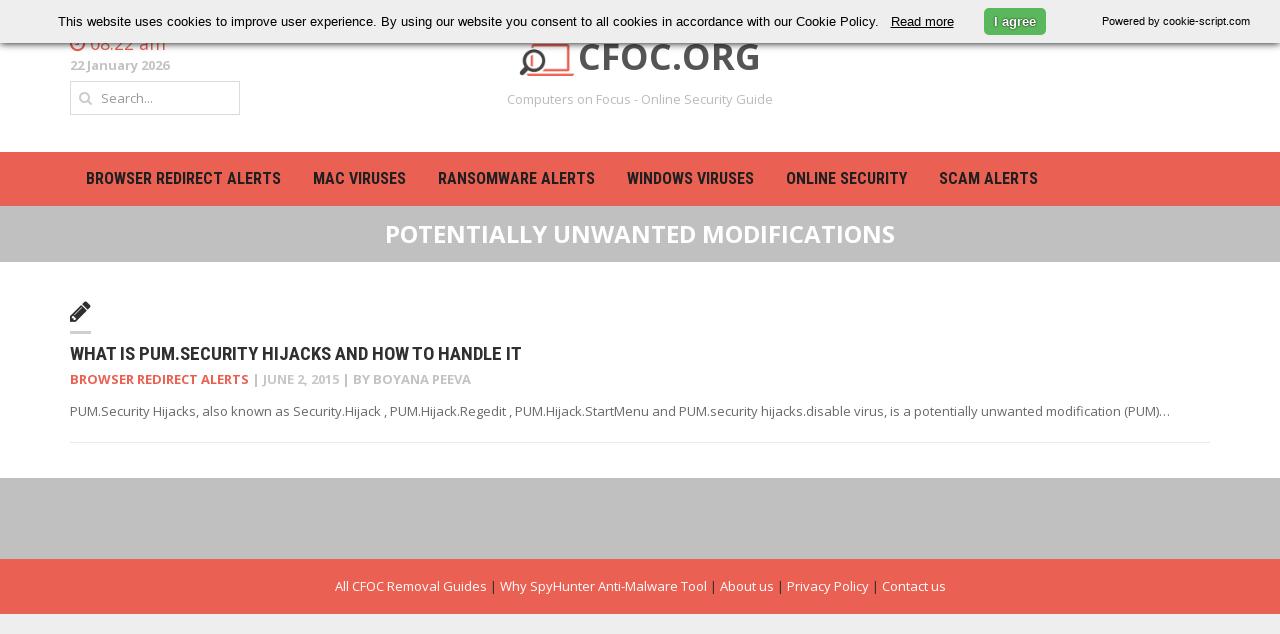

--- FILE ---
content_type: text/html; charset=UTF-8
request_url: https://cfoc.org/tag/potentially-unwanted-modifications/
body_size: 12537
content:

<!DOCTYPE html>
<html lang="en-US">
<head>

<link rel="apple-touch-icon" sizes="60x60" href="/wp-content/uploads/2023/03/apple-touch-icon-60x60.png">
<link rel="apple-touch-icon" sizes="72x72" href="/wp-content/uploads/2023/03/apple-touch-icon-72x72.png">
<link rel="apple-touch-icon" sizes="76x76" href="/wp-content/uploads/2023/03/apple-touch-icon-76x76.png">
<link rel="apple-touch-icon" sizes="114x114" href="/wp-content/uploads/2023/03/apple-touch-icon-114x114.png">
<link rel="apple-touch-icon" sizes="120x120" href="/wp-content/uploads/2023/03/apple-touch-icon-120x120.png">
<link rel="apple-touch-icon" sizes="144x144" href="/wp-content/uploads/2023/03/apple-touch-icon-144x144.png">
<link rel="apple-touch-icon" sizes="152x152" href="/wp-content/uploads/2023/03/apple-touch-icon-152x152.png">
<link rel="apple-touch-icon" sizes="180x180" href="/wp-content/uploads/2023/03/apple-touch-icon-180x180.png">
<link rel="icon" type="image/png" href="/wp-content/uploads/2023/03/favicon-32x32.png" sizes="32x32">
<link rel="icon" type="image/png" href="/wp-content/uploads/2023/03/android-chrome-192x192.png" sizes="192x192">
<link rel="icon" type="image/png" href="/wp-content/uploads/2023/03/favicon-96x96.png" sizes="96x96">
<link rel="icon" type="image/png" href="/wp-content/uploads/2023/03/favicon-16x16.png" sizes="16x16">
<link rel="shortcut icon" href="/wp-content/uploads/2023/03/favicon.ico">
<link rel="Shortcut Icon" type="image/x-icon" href="//cfoc.org/wp-content/uploads/2015/05/cfoc_logo_small.png">
	
<!-- Google tag (gtag.js) -->
<script async src="https://www.googletagmanager.com/gtag/js?id=G-GFYHBDFJH1"></script>
<script>
  window.dataLayer = window.dataLayer || [];
  function gtag(){dataLayer.push(arguments);}
  gtag('js', new Date());

  gtag('config', 'G-GFYHBDFJH1');
</script>
	
	<script data-ad-client="ca-pub-2020107101164070" async src="https://pagead2.googlesyndication.com/pagead/js/adsbygoogle.js"></script>
	<meta charset="UTF-8">
	<meta name="viewport" content="width=device-width, initial-scale=1, maximum-scale=1">
	<title>potentially unwanted modifications | CFOC.ORG</title>
	<link rel="profile" href="//gmpg.org/xfn/11">
	<link rel="pingback" href="https://cfoc.org/xmlrpc.php">
	<meta name='robots' content='max-image-preview:large' />
<script type="text/javascript" id="wpp-js" src="https://cfoc.org/wp-content/plugins/wordpress-popular-posts/assets/js/wpp.min.js" data-sampling="0" data-sampling-rate="100" data-api-url="https://cfoc.org/wp-json/wordpress-popular-posts" data-post-id="0" data-token="383ec060ae" data-lang="0" data-debug="0"></script>
<link rel='dns-prefetch' href='//fonts.googleapis.com' />
<link rel="alternate" type="application/rss+xml" title="CFOC.ORG &raquo; Feed" href="https://cfoc.org/feed/" />
<link rel="alternate" type="application/rss+xml" title="CFOC.ORG &raquo; Comments Feed" href="https://cfoc.org/comments/feed/" />
<link rel="alternate" type="application/rss+xml" title="CFOC.ORG &raquo; potentially unwanted modifications Tag Feed" href="https://cfoc.org/tag/potentially-unwanted-modifications/feed/" />
<style id='wp-img-auto-sizes-contain-inline-css' type='text/css'>
img:is([sizes=auto i],[sizes^="auto," i]){contain-intrinsic-size:3000px 1500px}
/*# sourceURL=wp-img-auto-sizes-contain-inline-css */
</style>
<link rel='stylesheet' id='g7-shortcodes-css' href='https://cfoc.org/wp-content/plugins/g7-shortcodes/css/shortcodes.css?ver=6.9' type='text/css' media='all' />
<style id='wp-emoji-styles-inline-css' type='text/css'>

	img.wp-smiley, img.emoji {
		display: inline !important;
		border: none !important;
		box-shadow: none !important;
		height: 1em !important;
		width: 1em !important;
		margin: 0 0.07em !important;
		vertical-align: -0.1em !important;
		background: none !important;
		padding: 0 !important;
	}
/*# sourceURL=wp-emoji-styles-inline-css */
</style>
<link rel='stylesheet' id='wp-block-library-css' href='https://cfoc.org/wp-includes/css/dist/block-library/style.min.css?ver=6.9' type='text/css' media='all' />
<style id='global-styles-inline-css' type='text/css'>
:root{--wp--preset--aspect-ratio--square: 1;--wp--preset--aspect-ratio--4-3: 4/3;--wp--preset--aspect-ratio--3-4: 3/4;--wp--preset--aspect-ratio--3-2: 3/2;--wp--preset--aspect-ratio--2-3: 2/3;--wp--preset--aspect-ratio--16-9: 16/9;--wp--preset--aspect-ratio--9-16: 9/16;--wp--preset--color--black: #000000;--wp--preset--color--cyan-bluish-gray: #abb8c3;--wp--preset--color--white: #ffffff;--wp--preset--color--pale-pink: #f78da7;--wp--preset--color--vivid-red: #cf2e2e;--wp--preset--color--luminous-vivid-orange: #ff6900;--wp--preset--color--luminous-vivid-amber: #fcb900;--wp--preset--color--light-green-cyan: #7bdcb5;--wp--preset--color--vivid-green-cyan: #00d084;--wp--preset--color--pale-cyan-blue: #8ed1fc;--wp--preset--color--vivid-cyan-blue: #0693e3;--wp--preset--color--vivid-purple: #9b51e0;--wp--preset--gradient--vivid-cyan-blue-to-vivid-purple: linear-gradient(135deg,rgb(6,147,227) 0%,rgb(155,81,224) 100%);--wp--preset--gradient--light-green-cyan-to-vivid-green-cyan: linear-gradient(135deg,rgb(122,220,180) 0%,rgb(0,208,130) 100%);--wp--preset--gradient--luminous-vivid-amber-to-luminous-vivid-orange: linear-gradient(135deg,rgb(252,185,0) 0%,rgb(255,105,0) 100%);--wp--preset--gradient--luminous-vivid-orange-to-vivid-red: linear-gradient(135deg,rgb(255,105,0) 0%,rgb(207,46,46) 100%);--wp--preset--gradient--very-light-gray-to-cyan-bluish-gray: linear-gradient(135deg,rgb(238,238,238) 0%,rgb(169,184,195) 100%);--wp--preset--gradient--cool-to-warm-spectrum: linear-gradient(135deg,rgb(74,234,220) 0%,rgb(151,120,209) 20%,rgb(207,42,186) 40%,rgb(238,44,130) 60%,rgb(251,105,98) 80%,rgb(254,248,76) 100%);--wp--preset--gradient--blush-light-purple: linear-gradient(135deg,rgb(255,206,236) 0%,rgb(152,150,240) 100%);--wp--preset--gradient--blush-bordeaux: linear-gradient(135deg,rgb(254,205,165) 0%,rgb(254,45,45) 50%,rgb(107,0,62) 100%);--wp--preset--gradient--luminous-dusk: linear-gradient(135deg,rgb(255,203,112) 0%,rgb(199,81,192) 50%,rgb(65,88,208) 100%);--wp--preset--gradient--pale-ocean: linear-gradient(135deg,rgb(255,245,203) 0%,rgb(182,227,212) 50%,rgb(51,167,181) 100%);--wp--preset--gradient--electric-grass: linear-gradient(135deg,rgb(202,248,128) 0%,rgb(113,206,126) 100%);--wp--preset--gradient--midnight: linear-gradient(135deg,rgb(2,3,129) 0%,rgb(40,116,252) 100%);--wp--preset--font-size--small: 13px;--wp--preset--font-size--medium: 20px;--wp--preset--font-size--large: 36px;--wp--preset--font-size--x-large: 42px;--wp--preset--spacing--20: 0.44rem;--wp--preset--spacing--30: 0.67rem;--wp--preset--spacing--40: 1rem;--wp--preset--spacing--50: 1.5rem;--wp--preset--spacing--60: 2.25rem;--wp--preset--spacing--70: 3.38rem;--wp--preset--spacing--80: 5.06rem;--wp--preset--shadow--natural: 6px 6px 9px rgba(0, 0, 0, 0.2);--wp--preset--shadow--deep: 12px 12px 50px rgba(0, 0, 0, 0.4);--wp--preset--shadow--sharp: 6px 6px 0px rgba(0, 0, 0, 0.2);--wp--preset--shadow--outlined: 6px 6px 0px -3px rgb(255, 255, 255), 6px 6px rgb(0, 0, 0);--wp--preset--shadow--crisp: 6px 6px 0px rgb(0, 0, 0);}:where(.is-layout-flex){gap: 0.5em;}:where(.is-layout-grid){gap: 0.5em;}body .is-layout-flex{display: flex;}.is-layout-flex{flex-wrap: wrap;align-items: center;}.is-layout-flex > :is(*, div){margin: 0;}body .is-layout-grid{display: grid;}.is-layout-grid > :is(*, div){margin: 0;}:where(.wp-block-columns.is-layout-flex){gap: 2em;}:where(.wp-block-columns.is-layout-grid){gap: 2em;}:where(.wp-block-post-template.is-layout-flex){gap: 1.25em;}:where(.wp-block-post-template.is-layout-grid){gap: 1.25em;}.has-black-color{color: var(--wp--preset--color--black) !important;}.has-cyan-bluish-gray-color{color: var(--wp--preset--color--cyan-bluish-gray) !important;}.has-white-color{color: var(--wp--preset--color--white) !important;}.has-pale-pink-color{color: var(--wp--preset--color--pale-pink) !important;}.has-vivid-red-color{color: var(--wp--preset--color--vivid-red) !important;}.has-luminous-vivid-orange-color{color: var(--wp--preset--color--luminous-vivid-orange) !important;}.has-luminous-vivid-amber-color{color: var(--wp--preset--color--luminous-vivid-amber) !important;}.has-light-green-cyan-color{color: var(--wp--preset--color--light-green-cyan) !important;}.has-vivid-green-cyan-color{color: var(--wp--preset--color--vivid-green-cyan) !important;}.has-pale-cyan-blue-color{color: var(--wp--preset--color--pale-cyan-blue) !important;}.has-vivid-cyan-blue-color{color: var(--wp--preset--color--vivid-cyan-blue) !important;}.has-vivid-purple-color{color: var(--wp--preset--color--vivid-purple) !important;}.has-black-background-color{background-color: var(--wp--preset--color--black) !important;}.has-cyan-bluish-gray-background-color{background-color: var(--wp--preset--color--cyan-bluish-gray) !important;}.has-white-background-color{background-color: var(--wp--preset--color--white) !important;}.has-pale-pink-background-color{background-color: var(--wp--preset--color--pale-pink) !important;}.has-vivid-red-background-color{background-color: var(--wp--preset--color--vivid-red) !important;}.has-luminous-vivid-orange-background-color{background-color: var(--wp--preset--color--luminous-vivid-orange) !important;}.has-luminous-vivid-amber-background-color{background-color: var(--wp--preset--color--luminous-vivid-amber) !important;}.has-light-green-cyan-background-color{background-color: var(--wp--preset--color--light-green-cyan) !important;}.has-vivid-green-cyan-background-color{background-color: var(--wp--preset--color--vivid-green-cyan) !important;}.has-pale-cyan-blue-background-color{background-color: var(--wp--preset--color--pale-cyan-blue) !important;}.has-vivid-cyan-blue-background-color{background-color: var(--wp--preset--color--vivid-cyan-blue) !important;}.has-vivid-purple-background-color{background-color: var(--wp--preset--color--vivid-purple) !important;}.has-black-border-color{border-color: var(--wp--preset--color--black) !important;}.has-cyan-bluish-gray-border-color{border-color: var(--wp--preset--color--cyan-bluish-gray) !important;}.has-white-border-color{border-color: var(--wp--preset--color--white) !important;}.has-pale-pink-border-color{border-color: var(--wp--preset--color--pale-pink) !important;}.has-vivid-red-border-color{border-color: var(--wp--preset--color--vivid-red) !important;}.has-luminous-vivid-orange-border-color{border-color: var(--wp--preset--color--luminous-vivid-orange) !important;}.has-luminous-vivid-amber-border-color{border-color: var(--wp--preset--color--luminous-vivid-amber) !important;}.has-light-green-cyan-border-color{border-color: var(--wp--preset--color--light-green-cyan) !important;}.has-vivid-green-cyan-border-color{border-color: var(--wp--preset--color--vivid-green-cyan) !important;}.has-pale-cyan-blue-border-color{border-color: var(--wp--preset--color--pale-cyan-blue) !important;}.has-vivid-cyan-blue-border-color{border-color: var(--wp--preset--color--vivid-cyan-blue) !important;}.has-vivid-purple-border-color{border-color: var(--wp--preset--color--vivid-purple) !important;}.has-vivid-cyan-blue-to-vivid-purple-gradient-background{background: var(--wp--preset--gradient--vivid-cyan-blue-to-vivid-purple) !important;}.has-light-green-cyan-to-vivid-green-cyan-gradient-background{background: var(--wp--preset--gradient--light-green-cyan-to-vivid-green-cyan) !important;}.has-luminous-vivid-amber-to-luminous-vivid-orange-gradient-background{background: var(--wp--preset--gradient--luminous-vivid-amber-to-luminous-vivid-orange) !important;}.has-luminous-vivid-orange-to-vivid-red-gradient-background{background: var(--wp--preset--gradient--luminous-vivid-orange-to-vivid-red) !important;}.has-very-light-gray-to-cyan-bluish-gray-gradient-background{background: var(--wp--preset--gradient--very-light-gray-to-cyan-bluish-gray) !important;}.has-cool-to-warm-spectrum-gradient-background{background: var(--wp--preset--gradient--cool-to-warm-spectrum) !important;}.has-blush-light-purple-gradient-background{background: var(--wp--preset--gradient--blush-light-purple) !important;}.has-blush-bordeaux-gradient-background{background: var(--wp--preset--gradient--blush-bordeaux) !important;}.has-luminous-dusk-gradient-background{background: var(--wp--preset--gradient--luminous-dusk) !important;}.has-pale-ocean-gradient-background{background: var(--wp--preset--gradient--pale-ocean) !important;}.has-electric-grass-gradient-background{background: var(--wp--preset--gradient--electric-grass) !important;}.has-midnight-gradient-background{background: var(--wp--preset--gradient--midnight) !important;}.has-small-font-size{font-size: var(--wp--preset--font-size--small) !important;}.has-medium-font-size{font-size: var(--wp--preset--font-size--medium) !important;}.has-large-font-size{font-size: var(--wp--preset--font-size--large) !important;}.has-x-large-font-size{font-size: var(--wp--preset--font-size--x-large) !important;}
/*# sourceURL=global-styles-inline-css */
</style>

<style id='classic-theme-styles-inline-css' type='text/css'>
/*! This file is auto-generated */
.wp-block-button__link{color:#fff;background-color:#32373c;border-radius:9999px;box-shadow:none;text-decoration:none;padding:calc(.667em + 2px) calc(1.333em + 2px);font-size:1.125em}.wp-block-file__button{background:#32373c;color:#fff;text-decoration:none}
/*# sourceURL=/wp-includes/css/classic-themes.min.css */
</style>
<link rel='stylesheet' id='cptch_stylesheet-css' href='https://cfoc.org/wp-content/plugins/captcha/css/front_end_style.css?ver=4.2.8' type='text/css' media='all' />
<link rel='stylesheet' id='dashicons-css' href='https://cfoc.org/wp-includes/css/dashicons.min.css?ver=6.9' type='text/css' media='all' />
<link rel='stylesheet' id='cptch_desktop_style-css' href='https://cfoc.org/wp-content/plugins/captcha/css/desktop_style.css?ver=4.2.8' type='text/css' media='all' />
<link rel='stylesheet' id='ppress-frontend-css' href='https://cfoc.org/wp-content/plugins/wp-user-avatar/assets/css/frontend.min.css?ver=4.15.11' type='text/css' media='all' />
<link rel='stylesheet' id='ppress-flatpickr-css' href='https://cfoc.org/wp-content/plugins/wp-user-avatar/assets/flatpickr/flatpickr.min.css?ver=4.15.11' type='text/css' media='all' />
<link rel='stylesheet' id='ppress-select2-css' href='https://cfoc.org/wp-content/plugins/wp-user-avatar/assets/select2/select2.min.css?ver=6.9' type='text/css' media='all' />
<link rel='stylesheet' id='wordpress-popular-posts-css-css' href='https://cfoc.org/wp-content/plugins/wordpress-popular-posts/assets/css/wpp.css?ver=7.0.1' type='text/css' media='all' />
<link rel='stylesheet' id='bootstrap-css' href='https://cfoc.org/wp-content/themes/headline-news/css/bootstrap.min.css?ver=6.9' type='text/css' media='all' />
<link rel='stylesheet' id='font-awesome-css' href='https://cfoc.org/wp-content/themes/headline-news/css/font-awesome.min.css?ver=6.9' type='text/css' media='all' />
<link rel='stylesheet' id='font-open-sans-css' href='//fonts.googleapis.com/css?family=Open+Sans%3A300%2C400%2C600%2C700%2C300italic%2C400italic%2C600italic%2C700italic&#038;subset=latin%2Ccyrillic&#038;ver=6.9' type='text/css' media='all' />
<link rel='stylesheet' id='font-roboto-condensed-css' href='//fonts.googleapis.com/css?family=Roboto+Condensed%3A400%2C700&#038;subset=latin%2Ccyrillic&#038;ver=6.9' type='text/css' media='all' />
<link rel='stylesheet' id='main-style-css' href='https://cfoc.org/wp-content/themes/headline-news/style.css?ver=6.9' type='text/css' media='all' />
<link rel='stylesheet' id='prettyPhoto-css' href='https://cfoc.org/wp-content/themes/headline-news/css/prettyPhoto.css?ver=6.9' type='text/css' media='all' />
<link rel='stylesheet' id='liscroll-css' href='https://cfoc.org/wp-content/themes/headline-news/css/jquery.liScroll.css?ver=6.9' type='text/css' media='all' />
<script type="text/javascript" src="https://cfoc.org/wp-includes/js/jquery/jquery.min.js?ver=3.7.1" id="jquery-core-js"></script>
<script type="text/javascript" src="https://cfoc.org/wp-includes/js/jquery/jquery-migrate.min.js?ver=3.4.1" id="jquery-migrate-js"></script>
<script type="text/javascript" src="https://cfoc.org/wp-content/plugins/wp-user-avatar/assets/flatpickr/flatpickr.min.js?ver=4.15.11" id="ppress-flatpickr-js"></script>
<script type="text/javascript" src="https://cfoc.org/wp-content/plugins/wp-user-avatar/assets/select2/select2.min.js?ver=4.15.11" id="ppress-select2-js"></script>
<link rel="https://api.w.org/" href="https://cfoc.org/wp-json/" /><link rel="alternate" title="JSON" type="application/json" href="https://cfoc.org/wp-json/wp/v2/tags/313" /><link rel="EditURI" type="application/rsd+xml" title="RSD" href="https://cfoc.org/xmlrpc.php?rsd" />
<meta name="generator" content="WordPress 6.9" />
<link rel="alternate" hreflang="da" href="/da/tag/potentially-unwanted-modifications/"/><link rel="alternate" hreflang="nl" href="/nl/tag/potentially-unwanted-modifications/"/><link rel="alternate" hreflang="fr" href="/fr/tag/potentially-unwanted-modifications/"/><link rel="alternate" hreflang="de" href="/de/tag/potentially-unwanted-modifications/"/><link rel="alternate" hreflang="he" href="/he/tag/potentially-unwanted-modifications/"/><link rel="alternate" hreflang="it" href="/it/tag/potentially-unwanted-modifications/"/><link rel="alternate" hreflang="ja" href="/ja/tag/potentially-unwanted-modifications/"/><link rel="alternate" hreflang="no" href="/no/tag/potentially-unwanted-modifications/"/><link rel="alternate" hreflang="pt" href="/pt/tag/potentially-unwanted-modifications/"/><link rel="alternate" hreflang="sv" href="/sv/tag/potentially-unwanted-modifications/"/><link rel="alternate" hreflang="tr" href="/tr/tag/potentially-unwanted-modifications/"/>            <style id="wpp-loading-animation-styles">@-webkit-keyframes bgslide{from{background-position-x:0}to{background-position-x:-200%}}@keyframes bgslide{from{background-position-x:0}to{background-position-x:-200%}}.wpp-widget-block-placeholder,.wpp-shortcode-placeholder{margin:0 auto;width:60px;height:3px;background:#dd3737;background:linear-gradient(90deg,#dd3737 0%,#571313 10%,#dd3737 100%);background-size:200% auto;border-radius:3px;-webkit-animation:bgslide 1s infinite linear;animation:bgslide 1s infinite linear}</style>
            <link rel="Shortcut Icon" type="image/x-icon" href="//cfoc.org/wp-content/uploads/2015/05/cfoc_logo_small.png">
</head>

<body class="archive tag tag-potentially-unwanted-modifications tag-313 wp-theme-headline-news stretched">
	<div id="wrapper">
		<header class="top">
			<div class="container">
								<div class="row">
					<div class="col-sm-6 col-sm-push-3 col-xs-12">
						<div class="site-title"><img src="/cfoc-org.png" style="height:32px;margin-right:4px;"><a href="https://cfoc.org/" rel="home">CFOC.ORG</a></div><h2 class="site-description">Computers on Focus - Online Security Guide</h2>					</div>
					<div class="col-sm-3 col-sm-pull-6 col-xs-6">
													<div class="header-time">
								<i class="fa fa-clock-o"></i>
								<span>08:22 am</span>
							</div>
																			<div class="header-date">22 January 2026</div>
																			<form class="header-search">
								<i class="fa fa-search"></i>
								<input type="text" name="s" placeholder="Search...">
							</form>
											</div>
					<div class="col-sm-3 col-xs-6">
											</div>
				</div>
			</div>
		</header>

		<nav class="mainnav">
			<div class="container">
				<ul id="mainmenu" class=""><li id="menu-item-654" class="menu-item menu-item-type-taxonomy menu-item-object-category menu-item-654"><a href="https://cfoc.org/category/browser-redirect-alerts/">Browser redirect alerts</a></li>
<li id="menu-item-836" class="menu-item menu-item-type-taxonomy menu-item-object-category menu-item-836"><a href="https://cfoc.org/category/mac-viruses/">MAC Viruses</a></li>
<li id="menu-item-2793" class="menu-item menu-item-type-taxonomy menu-item-object-category menu-item-2793"><a href="https://cfoc.org/category/ransomware/">Ransomware alerts</a></li>
<li id="menu-item-653" class="menu-item menu-item-type-taxonomy menu-item-object-category menu-item-653"><a href="https://cfoc.org/category/windows-viruses/">WINDOWS Viruses</a></li>
<li id="menu-item-42" class="menu-item menu-item-type-taxonomy menu-item-object-category menu-item-42"><a href="https://cfoc.org/category/online-security/">Online Security</a></li>
<li id="menu-item-4570" class="menu-item menu-item-type-taxonomy menu-item-object-category menu-item-4570"><a href="https://cfoc.org/category/scam-alerts/">Scam Alerts</a></li>
</ul>			</div>
		</nav>

		
		<main>

<header class="archive-header">
	<h1 class="page-title">potentially unwanted modifications</h1>
</header>

<div class="container"><div class="content">
	
	
		<div class="posts blog-small">
							<article id="post-1871" class="post-1871 post type-post status-publish format-standard hentry category-browser-redirect-alerts tag-malware tag-potentially-unwanted-modifications tag-pum tag-remove">

	
	<div class="entry-main">
		<div class="top-meta"><div class="post-format"><i class="fa fa-pencil"></i></div> </div>
		<h2 class="entry-title">
			<a href="https://cfoc.org/what-is-pum-security-hijacks-and-how-to-handle-it/">What is PUM.Security Hijacks and how to handle it</a>
		</h2>

		<div class="entry-meta"><span class="entry-category"><a href="https://cfoc.org/category/browser-redirect-alerts/" rel="category tag">Browser redirect alerts</a></span> | <span class="entry-date updated">
				<a href="https://cfoc.org/what-is-pum-security-hijacks-and-how-to-handle-it/">
					<time datetime="2015-06-02 12:13:54">June 2, 2015</time>
				</a>
			</span> | by <span class="vcard">
				<a class="url fn" href="https://cfoc.org/author/boyana-peeva/">
					<span>Boyana Peeva</span>
				</a>
			</span></div>
		<div class="entry-content">PUM.Security Hijacks, also known as Security.Hijack , PUM.Hijack.Regedit , PUM.Hijack.StartMenu and PUM.security hijacks.disable virus, is a potentially unwanted modification (PUM)&hellip;</div>	</div>
	<div class="clear"></div>

</article>					</div>

		
	
</div></div>
		</main>
					<div class="footer-widget">
				<div class="container">
					<div class="row">
						<div class="col-md-3 col-xs-6"></div>
						<div class="col-md-3 col-xs-6"></div>
						<div class="col-md-3 col-xs-6"></div>
						<div class="col-md-3 col-xs-6"></div>
					</div>
				</div>
			</div>
				<footer class="bottom">
			<div class="container">
				<a href="//cfoc.org/all-removal-guide-list/">All CFOC Removal Guides</a> | <a href="//cfoc.org/why-spyhunter-anti-malware-tool/">Why SpyHunter Anti-Malware Tool</a> | <a href="//cfoc.org/about-us/">About us</a> | <a href="//cfoc.org/privacy-policy/">Privacy Policy</a> | <a href="//cfoc.org/contact-us/">Contact us</a>			</div>
		</footer>
	</div>
<script type="speculationrules">
{"prefetch":[{"source":"document","where":{"and":[{"href_matches":"/*"},{"not":{"href_matches":["/wp-*.php","/wp-admin/*","/wp-content/uploads/*","/wp-content/*","/wp-content/plugins/*","/wp-content/themes/headline-news/*","/*\\?(.+)"]}},{"not":{"selector_matches":"a[rel~=\"nofollow\"]"}},{"not":{"selector_matches":".no-prefetch, .no-prefetch a"}}]},"eagerness":"conservative"}]}
</script>
<script type="text/javascript" src="https://cfoc.org/wp-content/plugins/g7-shortcodes/js/shortcodes.js?ver=6.9" id="g7-shortcodes-js"></script>
<script type="text/javascript" id="ppress-frontend-script-js-extra">
/* <![CDATA[ */
var pp_ajax_form = {"ajaxurl":"https://cfoc.org/wp-admin/admin-ajax.php","confirm_delete":"Are you sure?","deleting_text":"Deleting...","deleting_error":"An error occurred. Please try again.","nonce":"62236ac14e","disable_ajax_form":"false","is_checkout":"0","is_checkout_tax_enabled":"0"};
//# sourceURL=ppress-frontend-script-js-extra
/* ]]> */
</script>
<script type="text/javascript" src="https://cfoc.org/wp-content/plugins/wp-user-avatar/assets/js/frontend.min.js?ver=4.15.11" id="ppress-frontend-script-js"></script>
<script type="text/javascript" src="https://cfoc.org/wp-content/themes/headline-news/js/jquery.fitvids.js?ver=6.9" id="fitvids-js"></script>
<script type="text/javascript" src="https://cfoc.org/wp-content/themes/headline-news/js/jquery.prettyPhoto.js?ver=6.9" id="prettyPhoto-js"></script>
<script type="text/javascript" src="https://cfoc.org/wp-content/themes/headline-news/js/jquery.mobilemenu.js?ver=6.9" id="mobilemenu-js"></script>
<script type="text/javascript" src="https://cfoc.org/wp-content/themes/headline-news/js/jquery.liScroll.js?ver=6.9" id="liscroll-js"></script>
<script type="text/javascript" src="https://cfoc.org/wp-content/themes/headline-news/js/retina-1.1.0.min.js?ver=6.9" id="retina-js"></script>
<script type="text/javascript" id="scripts-js-extra">
/* <![CDATA[ */
var g7 = {"ajaxurl":"https://cfoc.org/wp-admin/admin-ajax.php","slider_animation":"fade","slider_slideshowSpeed":"7000","slider_animationSpeed":"600","slider_pauseOnHover":"1","navigate_text":"Navigate to...","rtl":""};
//# sourceURL=scripts-js-extra
/* ]]> */
</script>
<script type="text/javascript" src="https://cfoc.org/wp-content/themes/headline-news/js/scripts.js?ver=6.9" id="scripts-js"></script>
<script id="wp-emoji-settings" type="application/json">
{"baseUrl":"https://s.w.org/images/core/emoji/17.0.2/72x72/","ext":".png","svgUrl":"https://s.w.org/images/core/emoji/17.0.2/svg/","svgExt":".svg","source":{"concatemoji":"https://cfoc.org/wp-includes/js/wp-emoji-release.min.js?ver=6.9"}}
</script>
<script type="module">
/* <![CDATA[ */
/*! This file is auto-generated */
const a=JSON.parse(document.getElementById("wp-emoji-settings").textContent),o=(window._wpemojiSettings=a,"wpEmojiSettingsSupports"),s=["flag","emoji"];function i(e){try{var t={supportTests:e,timestamp:(new Date).valueOf()};sessionStorage.setItem(o,JSON.stringify(t))}catch(e){}}function c(e,t,n){e.clearRect(0,0,e.canvas.width,e.canvas.height),e.fillText(t,0,0);t=new Uint32Array(e.getImageData(0,0,e.canvas.width,e.canvas.height).data);e.clearRect(0,0,e.canvas.width,e.canvas.height),e.fillText(n,0,0);const a=new Uint32Array(e.getImageData(0,0,e.canvas.width,e.canvas.height).data);return t.every((e,t)=>e===a[t])}function p(e,t){e.clearRect(0,0,e.canvas.width,e.canvas.height),e.fillText(t,0,0);var n=e.getImageData(16,16,1,1);for(let e=0;e<n.data.length;e++)if(0!==n.data[e])return!1;return!0}function u(e,t,n,a){switch(t){case"flag":return n(e,"\ud83c\udff3\ufe0f\u200d\u26a7\ufe0f","\ud83c\udff3\ufe0f\u200b\u26a7\ufe0f")?!1:!n(e,"\ud83c\udde8\ud83c\uddf6","\ud83c\udde8\u200b\ud83c\uddf6")&&!n(e,"\ud83c\udff4\udb40\udc67\udb40\udc62\udb40\udc65\udb40\udc6e\udb40\udc67\udb40\udc7f","\ud83c\udff4\u200b\udb40\udc67\u200b\udb40\udc62\u200b\udb40\udc65\u200b\udb40\udc6e\u200b\udb40\udc67\u200b\udb40\udc7f");case"emoji":return!a(e,"\ud83e\u1fac8")}return!1}function f(e,t,n,a){let r;const o=(r="undefined"!=typeof WorkerGlobalScope&&self instanceof WorkerGlobalScope?new OffscreenCanvas(300,150):document.createElement("canvas")).getContext("2d",{willReadFrequently:!0}),s=(o.textBaseline="top",o.font="600 32px Arial",{});return e.forEach(e=>{s[e]=t(o,e,n,a)}),s}function r(e){var t=document.createElement("script");t.src=e,t.defer=!0,document.head.appendChild(t)}a.supports={everything:!0,everythingExceptFlag:!0},new Promise(t=>{let n=function(){try{var e=JSON.parse(sessionStorage.getItem(o));if("object"==typeof e&&"number"==typeof e.timestamp&&(new Date).valueOf()<e.timestamp+604800&&"object"==typeof e.supportTests)return e.supportTests}catch(e){}return null}();if(!n){if("undefined"!=typeof Worker&&"undefined"!=typeof OffscreenCanvas&&"undefined"!=typeof URL&&URL.createObjectURL&&"undefined"!=typeof Blob)try{var e="postMessage("+f.toString()+"("+[JSON.stringify(s),u.toString(),c.toString(),p.toString()].join(",")+"));",a=new Blob([e],{type:"text/javascript"});const r=new Worker(URL.createObjectURL(a),{name:"wpTestEmojiSupports"});return void(r.onmessage=e=>{i(n=e.data),r.terminate(),t(n)})}catch(e){}i(n=f(s,u,c,p))}t(n)}).then(e=>{for(const n in e)a.supports[n]=e[n],a.supports.everything=a.supports.everything&&a.supports[n],"flag"!==n&&(a.supports.everythingExceptFlag=a.supports.everythingExceptFlag&&a.supports[n]);var t;a.supports.everythingExceptFlag=a.supports.everythingExceptFlag&&!a.supports.flag,a.supports.everything||((t=a.source||{}).concatemoji?r(t.concatemoji):t.wpemoji&&t.twemoji&&(r(t.twemoji),r(t.wpemoji)))});
//# sourceURL=https://cfoc.org/wp-includes/js/wp-emoji-loader.min.js
/* ]]> */
</script>
   <script type="text/javascript">
	var cookieScripts = document.getElementsByTagName("script"),
    cookieScriptSrc = cookieScripts[cookieScripts.length-1].src,
	cookieQuery = null,
	cookieScriptPosition = "top",
	cookieScriptSource = "cookie-script.com",
	cookieScriptDomain = "",
	cookieScriptReadMore = "",
	cookieId="ce2643cc3256f7205fda6a8568704bab", 
	cookieScriptDebug = 0,
	cookieScriptCurrentUrl=window.location.href ,
	cookieScriptTitle= '',
	cookieScriptDesc= "This website uses cookies to improve user experience. By using our website you consent to all cookies in accordance with our Cookie Policy. ",
	cookieScriptAccept='I agree',
	cookieScriptMore='Read more',
	cookieScriptCopyrights='I agree',
	//cookieBackground='#EEE',
	//cookieTextColor='#000',
	cookieScriptLoadJavaScript = function (d, b) {
        var c = document.getElementsByTagName("head")[0],
            a = document.createElement("script");
        a.type = "text/javascript", a.src = d, b != undefined && (a.onload = a.onreadystatechange = function () {
            (!a.readyState || /loaded|complete/.test(a.readyState)) && (a.onload = a.onreadystatechange = null, c && a.parentNode && c.removeChild(a), a = undefined, b())
        }), c.insertBefore(a, c.firstChild)
    }, 
	
	InjectCookieScript = function () {
		cookieScriptDropfromFlag=0;if(cookieScriptSrc!='http://'+cookieScriptSource+'/s/'+cookieId+'.js'&&cookieScriptSrc!='http://chs02.'+cookieScriptSource+'/s/'+cookieId+'.js'&&cookieScriptSrc != 'http://chs03.' + cookieScriptSource + '/s/' + cookieId + '.js'&&cookieScriptSrc!='https://'+cookieScriptSource+'/s/'+cookieId+'.js'&&''!=cookieScriptSrc)return!1;cookieScriptDroptoFlag=0;		
		cookieScriptCreateCookie = function (n, t, i) {
			if(window.location.protocol == 'https:')
				var cookieScriptSecureCookie=";secure";
			else
				var cookieScriptSecureCookie="";
			var u = "",
				r, f;
			i && (r = new Date, r.setTime(r.getTime() + i * 864e5), u = "; expires=" + r.toGMTString()), f = "", cookieScriptDomain != "" && (f = "; domain=" + cookieScriptDomain), document.cookie = n + "=" + t + u + f + "; path=/"+cookieScriptSecureCookie;
		}, 
		
		cookieScriptReadCookie = function (n) {
			for (var r = n + "=", u = document.cookie.split(";"), t, i = 0; i < u.length; i++) {
				for (t = u[i]; t.charAt(0) == " ";) t = t.substring(1, t.length);
				if (t.indexOf(r) == 0) return t.substring(r.length, t.length)
			}
			return null
		};
        cookieQuery(function () {
			/*if (window!=window.top) { cookieScriptWindow=window.parent.document }	
			else */
			cookieScriptWindow=window.document;
			cookieQuery("#cookiescript_injected",cookieScriptWindow).remove();
			cookieQuery("#cookiescript_overlay",cookieScriptWindow).remove();
			cookieQuery("#cookiescript_info_box",cookieScriptWindow).remove();
			
	cookieScriptCurrentValue=cookieScriptReadCookie("cookiescriptaccept");
	if(cookieScriptCurrentValue == "visit") return false; 
	
	if(cookieScriptCurrentValue) 
	{
		if(cookieScriptCurrentValue.substring(0, 10)=="firstvisit" && cookieScriptCurrentValue != "firstvisit-"+cookieScriptCurrentUrl) 			
		{
			cookieScriptCreateCookie("cookiescriptaccept", "visit", 90);
			cookieScriptAllowJS();
			return false; 				
		}
	}
	else 
	{
		cookieScriptCreateCookie("cookiescriptaccept", "firstvisit-"+cookieScriptCurrentUrl, 90);
	}
	 
            cookieQuery("body",cookieScriptWindow).append('<div id="cookiescript_overlay" style="display: none;">&nbsp;</div><div id="cookiescript_info_box" style="display: none;"><a href="javascript:void(0)" id="cookiescript_info_close"></a><div id="cookiescript_info_content">   <h4>Cookies - what are they?</h4><p>A "cookie" is a piece of information, like a tag, that is stored on your computer, tablet or phone when you visit a website. It can help identify your device like your PC or mobile phone whenever you visit that website. </p><p>They are used by most major websites. To make the best use of our website, on whichever device you use, you will need to make sure your web browser is set to accept cookies. </p><h4>What are cookies used for?</h4><p>We use cookies and some other data stored on your device to:</p><ul><li>give you a better online experience</li>          <li>allow you to set personal preferences</li>          <li>protect your security</li>          <li>measure and improve our service</li>          <li>work with partners and measure marketing</li>         </ul>            <h4>So what information is kept by the cookie?</h4>         <p>A cookie will typically hold</p>         <ul>          <li>the name of the website that it has come from </li>          <li>how long the cookie will stay on your computer or phone</li>          <li>a value usually a randomly generated unique number</li>         </ul>         <h4>How long do cookies stay on my computer?</h4>         <p><strong>Session cookies</strong> These only last until you close your browser. They are not stored on your hard drive. They are usually used to track the pages that you visit so that information can be customised for you for that visit.</p>         <p><strong>Persistent cookies</strong> These are stored on your hard drive until you delete them or they reach their expiry date. These may, for example, be used to remember your preferences when you use the site.</p>         <h4>How do cookies affect my privacy?</h4>         <p>You can visit our website without revealing any personal information. </p>         <p>We protect your personal information very carefully. The security and safety of your personal information is very important to us.</p>         <p>We may ask you for personal information so you can buy something from our shop, for security reasons or so you can use our services.</p>                 <p>Find out how to <a href="http://www.aboutcookies.org/default.aspx?page=2" title="delete cookies">delete cookies</a>.</p> </div><div id="cookiescript_info_box_bottom" class="cookiescript_info_box_bottom">Press Esc to close this window.</div></div><div id="cookiescript_injected"><div id="cookiescript_wrapper">'+cookieScriptDesc+'&nbsp;&nbsp;<a id="cookiescript_readmore">'+cookieScriptMore+'</a><div id="cookiescript_accept">'+cookieScriptAccept+'</div><a href="//'+cookieScriptSource+'" target="_blank" id="cookiescript_link"  style="display:block !important">Powered by cookie-script.com</a><div id="cookiescript_pixel"></div></div>');
            cookieQuery("#cookiescript_injected",cookieScriptWindow).css({
               "background-color": "#EEEEEE",
                "z-index": 999999,
                opacity: 1,
                position: "fixed",
                padding: "10px 0",
                width: "100%",
				left: 0,
				"font-size": "13px",
				"font-weight": "normal", 
                "text-align": "left",
				"letter-spacing":"normal",
                color: "#000000",
                "font-family": "Arial, sans-serif",
                display: "none",
				"-moz-box-shadow": "0px 0px 8px #000000",
				"-webkit-box-shadow": "0px 0px 8px #000000",
				"box-shadow": "0px 0px 8px #000000"
            });
			
			cookieQuery("#cookiescript_buttons",cookieScriptWindow).css({
				width: "200px",
				"margin":"0 auto",
				"font-size": "13px",
				"font-weight": "normal",
                "text-align": "center",
                color: "#000000",
                "font-family": "Arial, sans-serif"
            });
			cookieQuery("#cookiescript_wrapper",cookieScriptWindow).css({
				"margin":"0 10px",
				"font-size": "13px",
				"font-weight": "normal",
                "text-align": "center",
                color: "#000000",
                "font-family": "Arial, sans-serif",
				"line-height": "23px",
				"letter-spacing":"normal"
            });
			
            if (cookieScriptPosition == "top") {
                cookieQuery("#cookiescript_injected",cookieScriptWindow).css("top", 0);
            } else {
                cookieQuery("#cookiescript_injected",cookieScriptWindow).css("bottom", 0);
            }
			
			cookieQuery("#cookiescript_injected h4#cookiescript_header",cookieScriptWindow).css({
                "background-color": "#EEEEEE",
                "z-index": 999999,
                padding: "0 0 7px 0",
                "text-align": "center",
                 color: "#000000",
                "font-family": "Arial, sans-serif",
				 display: "block",
                "font-size": "15px",
				"font-weight": "bold",
                margin: "0"
            });
			
            cookieQuery("#cookiescript_injected span",cookieScriptWindow).css({
                display: "block",
                "font-size": "100%",
                margin: "5px 0"
            });
            cookieQuery("#cookiescript_injected a",cookieScriptWindow).css({
                "text-decoration": "underline",
                 color: "#000000"
            });
           
			 cookieQuery("#cookiescript_injected a#cookiescript_link",cookieScriptWindow).css({
                "text-decoration": "none",
                 color: "#000000",
                "font-size": "85%",
                "text-decoration": "none",
                "float": "right", 
				padding: "0px 20px 0 0",
				"letter-spacing": "normal",
				"font-weight":"normal"
            });
             cookieQuery("#cookiescript_injected div#cookiescript_accept",cookieScriptWindow).css({
                "-webkit-border-radius": "5px",
                "-khtml-border-radius": "5px",
                "-moz-border-radius": "5px",
                "border-radius": "5px",
                "background-color": "#5BB75B",
                border: 0,
                padding: "6px 10px",
                "font-weight": "bold",
                cursor: "pointer",
                margin: "0 10px 0 30px",
				color: "#FFFFFF",
				"-webkit-transition": "0.25s",
				"-moz-transition": "0.25s",
				"transition": "0.25s",
				"display":"inline",
				"text-shadow": "rgb(0, 0, 0) 0px 0px 2px",
				"white-space": "nowrap"
            });
          
		  	cookieQuery("#cookiescript_injected #cookiescript_readmore",cookieScriptWindow).css({
				cursor: "pointer",
				"text-decoration":"underline",
				padding:0,
				margin:0,
				color: "#000000",
				"white-space": "nowrap"
			})
			
			cookieQuery("#cookiescript_injected div#cookiescript_pixel",cookieScriptWindow).css({
				"width": "1px",
				"height":"1px",
				"float": "left"
            });
			 
			
			cookieQuery("#cookiescript_injected div#cookiescript_accept",cookieScriptWindow).hover( function(){
				cookieQuery(this).css('background-color', '#5BB75B');
			},function(){
				cookieQuery(this).css('background-color', '#5BB75B');
			});
			
			
			 
            cookieQuery("#cookiescript_injected",cookieScriptWindow).fadeIn(1000); 
			
			
			
			cookieQuery("#cookiescript_injected div#cookiescript_accept",cookieScriptWindow).click(function(){
								cookieScriptAcceptFunction();
				
			});
			
			cookieQuery("#cookiescript_injected #cookiescript_readmore",cookieScriptWindow).click(function(){
								
								cookieQuery("#cookiescript_overlay",cookieScriptWindow).show();
				cookieQuery("#cookiescript_overlay",cookieScriptWindow).css({
					"background-color": "#000",
					"opacity": "0.5",
					"position": "fixed",
					"top": "0",
					"left": "0",
					"width": "100%",
					"height": "100%",
					"z-index": "999998"
           		 });
				cookieQuery("#cookiescript_info_box",cookieScriptWindow).show();
				cookieQuery("#cookiescript_info_box",cookieScriptWindow).css({
					"width":"640px",
					"height":"480px",
					"padding":"20px 20px 10px",
					"position":"fixed",
					"top":"50%",
					"left":"50%",
					"margin-top":"-250px",
					"margin-left":"-330px",
					"background-color":"#fff",
					"z-index":"999999",
					"-webkit-box-shadow":"0px 0px 30px rgba(50, 50, 50, 0.75)",
					"-moz-box-shadow":"0px 0px 30px rgba(50, 50, 50, 0.75)",
					"box-shadow":"0px 0px 30px rgba(50, 50, 50, 0.75)"
				});
				cookieQuery("#cookiescript_info_content",cookieScriptWindow).css({
					"width":"620px",
					"padding":"10px",
					"height":"430px",
					"overflow-x":"hidden",
					"overflow-y":"scroll",
					"font":"10pt Arial",
					"line-height":"14pt",
					"color":"#333"
				});
				
				cookieQuery("#cookiescript_info_box_bottom",cookieScriptWindow).css({
					"width":"640px",
					"height":"20px",
					"margin-top":"10px",
					"font":"11px Arial",
					"line-height":"20px",
					"color":"#999"
				});
				cookieQuery("#cookiescript_info_close",cookieScriptWindow).css({
					"position":"absolute",
					"width":"30px",
					"height":"30px",
					"right":"-15px",
					"top":"-15px",
					"background-image":"url([data-uri])",
					"border": "none",
					"cursor":"pointer"
				});
				
				
								
			})
			
			cookieQuery("#cookiescript_overlay",cookieScriptWindow).click(function(){
				cookieScriptDoBox("hide");
			});
			
			cookieQuery("#cookiescript_info_close",cookieScriptWindow).click(function(){
				cookieScriptDoBox("hide");
			});
			
			document.onkeydown = function(evt) {
				evt = evt || window.event;
				if (evt.keyCode == 27) {
					cookieScriptDoBox("hide");
				}
			};
			cookieScriptAltIframe();
			window.setTimeout(cookieScriptAcceptFunction, 30000);        });
		cookieScriptCreateCookie = function (n, t, i) {
			var u = "",
				r, f;
			i && (r = new Date, r.setTime(r.getTime() + i * 864e5), u = "; expires=" + r.toGMTString()), f = "", cookieScriptDomain != "" && (f = "; domain=" + cookieScriptDomain), document.cookie = n + "=" + t + u + f + "; path=/"
		}, 
		
		cookieScriptReadCookie = function (n) {
			for (var r = n + "=", u = document.cookie.split(";"), t, i = 0; i < u.length; i++) {
				for (t = u[i]; t.charAt(0) == " ";) t = t.substring(1, t.length);
				if (t.indexOf(r) == 0) return t.substring(r.length, t.length)
			}
			return null
		}; 
		function cookieScriptAltIframe(){
			cookieQuery('iframe'+'[data-cookiescript="accepted"]').not(':has([src])').each(function () 
			{
				var ifrm = this;
				
				ifrm = (ifrm.contentWindow) ? ifrm.contentWindow : (ifrm.contentDocument.document) ? ifrm.contentDocument.document : ifrm.contentDocument;
				
				ifrm.document.open();
				ifrm.document.write(cookieQuery(this).attr("alt"));
				ifrm.document.close();
			});
		}
		function cookieScriptAcceptFunction(){
			if(typeof cookieScriptScrollfired !== 'undefined') return false;
			cookieQuery("#cookiescript_injected",cookieScriptWindow).fadeOut(200);
			cookieScriptCreateCookie("cookiescriptaccept", "visit", 90);			cookieScriptDoBox("hide");
			cookieScriptAllowJS();
		}
		function cookieScriptDoBox(action) {	
			if (action == "show") {
				cookieQuery("#cookiescript_overlay",cookieScriptWindow).show();
				cookieQuery("#cookiescript_info_box",cookieScriptWindow).show();
			} else if (action == "hide") {
				cookieQuery("#cookiescript_overlay",cookieScriptWindow).hide();
				cookieQuery("#cookiescript_info_box",cookieScriptWindow).hide();
			}
		}
		
		function cookieScriptAllowJS(){
			cookieQuery('img'+'[data-cookiescript="accepted"]').each(function () {
				cookieQuery(this).attr('src', cookieQuery(this).attr("data-src"));
       		});
			cookieQuery('script'+'[type="text/plain"]'+'[data-cookiescript="accepted"]').each(function () {
				if (cookieQuery(this).attr('src')) {
					cookieQuery(this).after('<script type="text/javascript" src="' + cookieQuery(this).attr("src") + '"><\/script>')
				} else {
					cookieQuery(this).after('<script type="text/javascript">' + cookieQuery(this).html() + '<\/script>')
				}
				cookieQuery(this).empty();
       		});
			cookieQuery('iframe'+'[data-cookiescript="accepted"]').each(function () {
				cookieQuery(this).attr('src', cookieQuery(this).attr("data-src"));
       		});
			cookieQuery('embed'+'[data-cookiescript="accepted"]').each(function () {
				cookieQuery(this).replaceWith(cookieQuery(this).attr('src',cookieQuery(this).attr("data-src"))[0].outerHTML);				
       		});
			cookieQuery('object'+'[data-cookiescript="accepted"]').each(function () {
				cookieQuery(this).replaceWith(cookieQuery(this).attr('data',cookieQuery(this).attr("data-data"))[0].outerHTML);				
       		});
			cookieQuery('link'+'[data-cookiescript="accepted"]').each(function () {
				cookieQuery(this).attr('href', cookieQuery(this).attr("data-href"));
			});
		}
		if(cookieScriptReadCookie('cookiescriptaccept') == 'visit' || cookieScriptReadCookie('cookiescriptaccept') == 'shown') 
			cookieScriptAllowJS();
			
    };
cookieQuery = window.jQuery, InjectCookieScript();
</script>
<script defer src="https://static.cloudflareinsights.com/beacon.min.js/vcd15cbe7772f49c399c6a5babf22c1241717689176015" integrity="sha512-ZpsOmlRQV6y907TI0dKBHq9Md29nnaEIPlkf84rnaERnq6zvWvPUqr2ft8M1aS28oN72PdrCzSjY4U6VaAw1EQ==" data-cf-beacon='{"version":"2024.11.0","token":"a5176af032984a93bf6d626c28438b35","r":1,"server_timing":{"name":{"cfCacheStatus":true,"cfEdge":true,"cfExtPri":true,"cfL4":true,"cfOrigin":true,"cfSpeedBrain":true},"location_startswith":null}}' crossorigin="anonymous"></script>
</body>
</html>


--- FILE ---
content_type: text/html; charset=utf-8
request_url: https://www.google.com/recaptcha/api2/aframe
body_size: 256
content:
<!DOCTYPE HTML><html><head><meta http-equiv="content-type" content="text/html; charset=UTF-8"></head><body><script nonce="8ofAqVdOX1E7mqcapXlH8A">/** Anti-fraud and anti-abuse applications only. See google.com/recaptcha */ try{var clients={'sodar':'https://pagead2.googlesyndication.com/pagead/sodar?'};window.addEventListener("message",function(a){try{if(a.source===window.parent){var b=JSON.parse(a.data);var c=clients[b['id']];if(c){var d=document.createElement('img');d.src=c+b['params']+'&rc='+(localStorage.getItem("rc::a")?sessionStorage.getItem("rc::b"):"");window.document.body.appendChild(d);sessionStorage.setItem("rc::e",parseInt(sessionStorage.getItem("rc::e")||0)+1);localStorage.setItem("rc::h",'1769089522829');}}}catch(b){}});window.parent.postMessage("_grecaptcha_ready", "*");}catch(b){}</script></body></html>